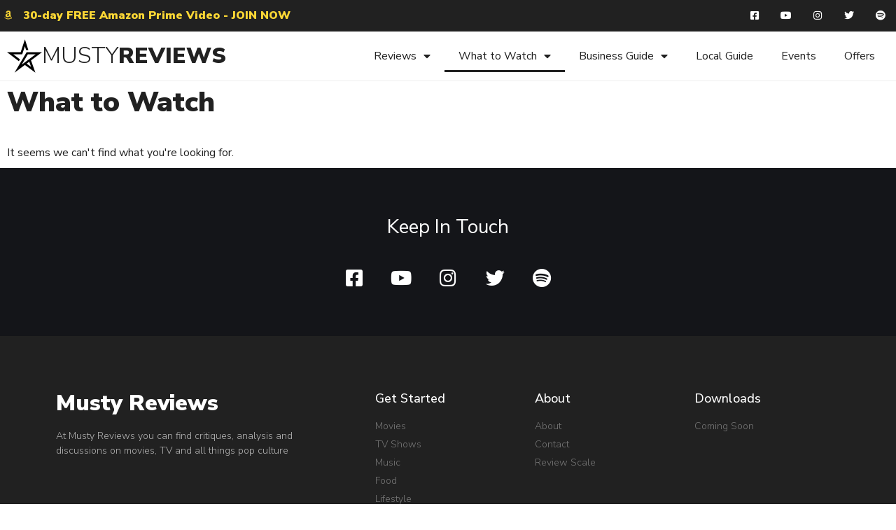

--- FILE ---
content_type: text/html; charset=utf-8
request_url: https://www.google.com/recaptcha/api2/aframe
body_size: 225
content:
<!DOCTYPE HTML><html><head><meta http-equiv="content-type" content="text/html; charset=UTF-8"></head><body><script nonce="bcmlq7jOKNAq3c7wVMzs6A">/** Anti-fraud and anti-abuse applications only. See google.com/recaptcha */ try{var clients={'sodar':'https://pagead2.googlesyndication.com/pagead/sodar?'};window.addEventListener("message",function(a){try{if(a.source===window.parent){var b=JSON.parse(a.data);var c=clients[b['id']];if(c){var d=document.createElement('img');d.src=c+b['params']+'&rc='+(localStorage.getItem("rc::a")?sessionStorage.getItem("rc::b"):"");window.document.body.appendChild(d);sessionStorage.setItem("rc::e",parseInt(sessionStorage.getItem("rc::e")||0)+1);localStorage.setItem("rc::h",'1768974329787');}}}catch(b){}});window.parent.postMessage("_grecaptcha_ready", "*");}catch(b){}</script></body></html>